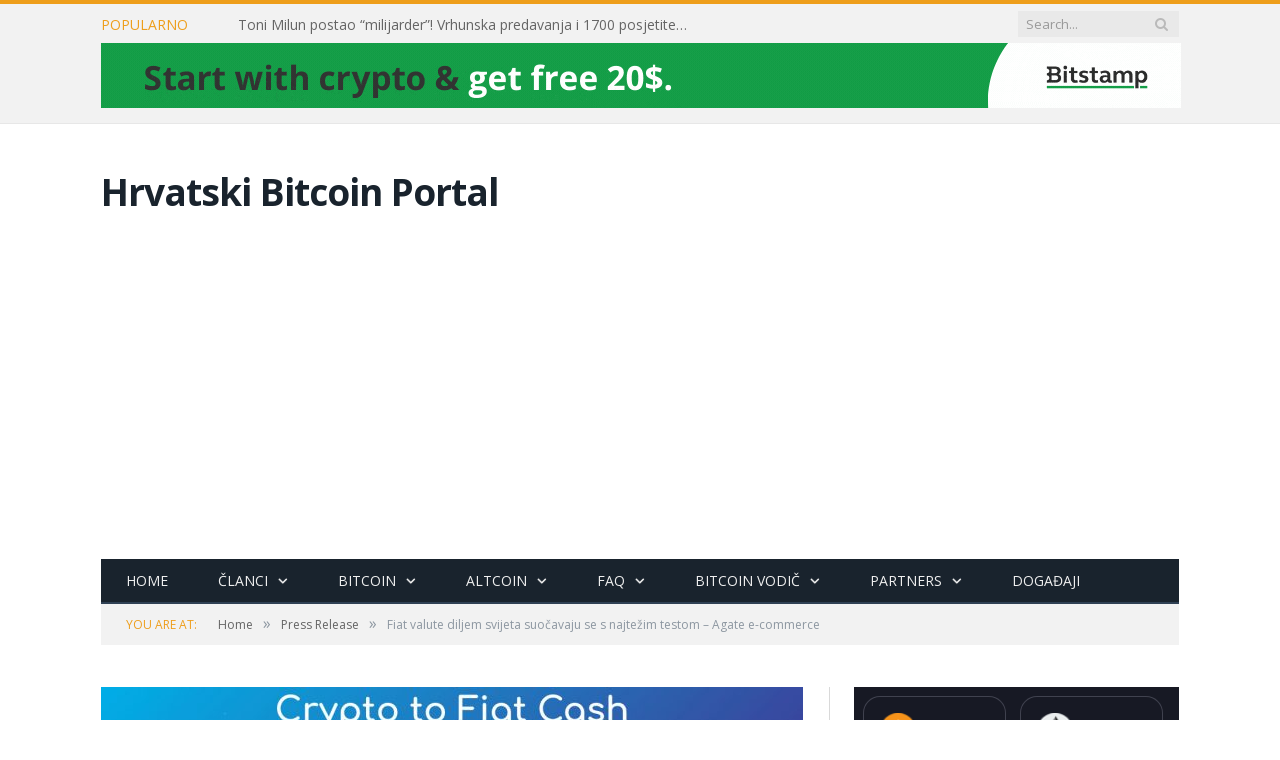

--- FILE ---
content_type: text/html; charset=utf-8
request_url: https://www.google.com/recaptcha/api2/aframe
body_size: -87
content:
<!DOCTYPE HTML><html><head><meta http-equiv="content-type" content="text/html; charset=UTF-8"></head><body><script nonce="aeq7D80Jhs_GqeLpD_JakA">/** Anti-fraud and anti-abuse applications only. See google.com/recaptcha */ try{var clients={'sodar':'https://pagead2.googlesyndication.com/pagead/sodar?'};window.addEventListener("message",function(a){try{if(a.source===window.parent){var b=JSON.parse(a.data);var c=clients[b['id']];if(c){var d=document.createElement('img');d.src=c+b['params']+'&rc='+(localStorage.getItem("rc::a")?sessionStorage.getItem("rc::b"):"");window.document.body.appendChild(d);sessionStorage.setItem("rc::e",parseInt(sessionStorage.getItem("rc::e")||0)+1);localStorage.setItem("rc::h",'1769303451957');}}}catch(b){}});window.parent.postMessage("_grecaptcha_ready", "*");}catch(b){}</script></body></html>